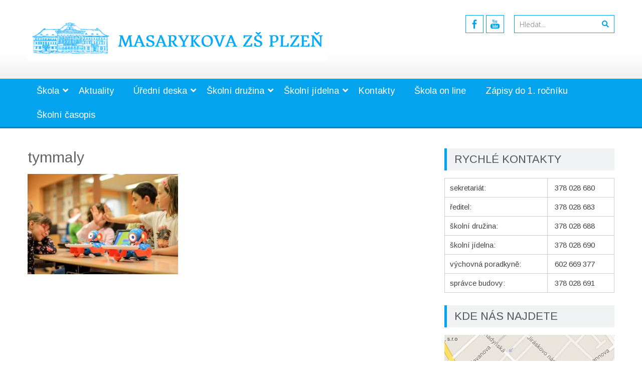

--- FILE ---
content_type: text/html; charset=UTF-8
request_url: https://masarykovazs.cz/robotika-2/tymmaly/
body_size: 16701
content:
<!DOCTYPE html> 
<html lang="cs">
<head>
<meta charset="UTF-8">
<meta name="viewport" content="width=device-width, initial-scale=1">
<link rel="profile" href="http://gmpg.org/xfn/11">
<link rel="pingback" href="https://masarykovazs.cz/xmlrpc.php">

<meta name='robots' content='index, follow, max-image-preview:large, max-snippet:-1, max-video-preview:-1' />
	<style>img:is([sizes="auto" i], [sizes^="auto," i]) { contain-intrinsic-size: 3000px 1500px }</style>
	
	<!-- This site is optimized with the Yoast SEO plugin v21.8 - https://yoast.com/wordpress/plugins/seo/ -->
	<title>tymmaly - Masarykova ZŠ Plzeň</title>
	<link rel="canonical" href="https://masarykovazs.cz/robotika-2/tymmaly/" />
	<meta property="og:locale" content="cs_CZ" />
	<meta property="og:type" content="article" />
	<meta property="og:title" content="tymmaly - Masarykova ZŠ Plzeň" />
	<meta property="og:url" content="https://masarykovazs.cz/robotika-2/tymmaly/" />
	<meta property="og:site_name" content="Masarykova ZŠ Plzeň" />
	<meta property="og:image" content="https://masarykovazs.cz/robotika-2/tymmaly" />
	<meta property="og:image:width" content="1080" />
	<meta property="og:image:height" content="720" />
	<meta property="og:image:type" content="image/jpeg" />
	<meta name="twitter:card" content="summary_large_image" />
	<script type="application/ld+json" class="yoast-schema-graph">{"@context":"https://schema.org","@graph":[{"@type":"WebPage","@id":"https://masarykovazs.cz/robotika-2/tymmaly/","url":"https://masarykovazs.cz/robotika-2/tymmaly/","name":"tymmaly - Masarykova ZŠ Plzeň","isPartOf":{"@id":"https://masarykovazs.cz/#website"},"primaryImageOfPage":{"@id":"https://masarykovazs.cz/robotika-2/tymmaly/#primaryimage"},"image":{"@id":"https://masarykovazs.cz/robotika-2/tymmaly/#primaryimage"},"thumbnailUrl":"https://masarykovazs.cz/wp-content/uploads/2019/10/tymmaly.jpg","datePublished":"2019-10-04T04:29:38+00:00","dateModified":"2019-10-04T04:29:38+00:00","breadcrumb":{"@id":"https://masarykovazs.cz/robotika-2/tymmaly/#breadcrumb"},"inLanguage":"cs","potentialAction":[{"@type":"ReadAction","target":["https://masarykovazs.cz/robotika-2/tymmaly/"]}]},{"@type":"ImageObject","inLanguage":"cs","@id":"https://masarykovazs.cz/robotika-2/tymmaly/#primaryimage","url":"https://masarykovazs.cz/wp-content/uploads/2019/10/tymmaly.jpg","contentUrl":"https://masarykovazs.cz/wp-content/uploads/2019/10/tymmaly.jpg","width":1080,"height":720},{"@type":"BreadcrumbList","@id":"https://masarykovazs.cz/robotika-2/tymmaly/#breadcrumb","itemListElement":[{"@type":"ListItem","position":1,"name":"Domů","item":"https://masarykovazs.cz/"},{"@type":"ListItem","position":2,"name":"Robotika","item":"https://masarykovazs.cz/robotika-2/"},{"@type":"ListItem","position":3,"name":"tymmaly"}]},{"@type":"WebSite","@id":"https://masarykovazs.cz/#website","url":"https://masarykovazs.cz/","name":"Masarykova ZŠ Plzeň","description":"Jiráskovo náměstí 10 Plzeň, příspěvková organizace","potentialAction":[{"@type":"SearchAction","target":{"@type":"EntryPoint","urlTemplate":"https://masarykovazs.cz/?s={search_term_string}"},"query-input":"required name=search_term_string"}],"inLanguage":"cs"}]}</script>
	<!-- / Yoast SEO plugin. -->


<link rel='dns-prefetch' href='//cdnjs.cloudflare.com' />
<link rel='dns-prefetch' href='//use.fontawesome.com' />
<link rel='dns-prefetch' href='//fonts.googleapis.com' />
<link rel='dns-prefetch' href='//cookie-notice.plzen.eu' />
<link rel="alternate" type="application/rss+xml" title="Masarykova ZŠ Plzeň &raquo; RSS zdroj" href="https://masarykovazs.cz/feed/" />
<script type="text/javascript">
/* <![CDATA[ */
window._wpemojiSettings = {"baseUrl":"https:\/\/s.w.org\/images\/core\/emoji\/16.0.1\/72x72\/","ext":".png","svgUrl":"https:\/\/s.w.org\/images\/core\/emoji\/16.0.1\/svg\/","svgExt":".svg","source":{"concatemoji":"https:\/\/masarykovazs.cz\/wp-includes\/js\/wp-emoji-release.min.js?ver=6.8.3"}};
/*! This file is auto-generated */
!function(s,n){var o,i,e;function c(e){try{var t={supportTests:e,timestamp:(new Date).valueOf()};sessionStorage.setItem(o,JSON.stringify(t))}catch(e){}}function p(e,t,n){e.clearRect(0,0,e.canvas.width,e.canvas.height),e.fillText(t,0,0);var t=new Uint32Array(e.getImageData(0,0,e.canvas.width,e.canvas.height).data),a=(e.clearRect(0,0,e.canvas.width,e.canvas.height),e.fillText(n,0,0),new Uint32Array(e.getImageData(0,0,e.canvas.width,e.canvas.height).data));return t.every(function(e,t){return e===a[t]})}function u(e,t){e.clearRect(0,0,e.canvas.width,e.canvas.height),e.fillText(t,0,0);for(var n=e.getImageData(16,16,1,1),a=0;a<n.data.length;a++)if(0!==n.data[a])return!1;return!0}function f(e,t,n,a){switch(t){case"flag":return n(e,"\ud83c\udff3\ufe0f\u200d\u26a7\ufe0f","\ud83c\udff3\ufe0f\u200b\u26a7\ufe0f")?!1:!n(e,"\ud83c\udde8\ud83c\uddf6","\ud83c\udde8\u200b\ud83c\uddf6")&&!n(e,"\ud83c\udff4\udb40\udc67\udb40\udc62\udb40\udc65\udb40\udc6e\udb40\udc67\udb40\udc7f","\ud83c\udff4\u200b\udb40\udc67\u200b\udb40\udc62\u200b\udb40\udc65\u200b\udb40\udc6e\u200b\udb40\udc67\u200b\udb40\udc7f");case"emoji":return!a(e,"\ud83e\udedf")}return!1}function g(e,t,n,a){var r="undefined"!=typeof WorkerGlobalScope&&self instanceof WorkerGlobalScope?new OffscreenCanvas(300,150):s.createElement("canvas"),o=r.getContext("2d",{willReadFrequently:!0}),i=(o.textBaseline="top",o.font="600 32px Arial",{});return e.forEach(function(e){i[e]=t(o,e,n,a)}),i}function t(e){var t=s.createElement("script");t.src=e,t.defer=!0,s.head.appendChild(t)}"undefined"!=typeof Promise&&(o="wpEmojiSettingsSupports",i=["flag","emoji"],n.supports={everything:!0,everythingExceptFlag:!0},e=new Promise(function(e){s.addEventListener("DOMContentLoaded",e,{once:!0})}),new Promise(function(t){var n=function(){try{var e=JSON.parse(sessionStorage.getItem(o));if("object"==typeof e&&"number"==typeof e.timestamp&&(new Date).valueOf()<e.timestamp+604800&&"object"==typeof e.supportTests)return e.supportTests}catch(e){}return null}();if(!n){if("undefined"!=typeof Worker&&"undefined"!=typeof OffscreenCanvas&&"undefined"!=typeof URL&&URL.createObjectURL&&"undefined"!=typeof Blob)try{var e="postMessage("+g.toString()+"("+[JSON.stringify(i),f.toString(),p.toString(),u.toString()].join(",")+"));",a=new Blob([e],{type:"text/javascript"}),r=new Worker(URL.createObjectURL(a),{name:"wpTestEmojiSupports"});return void(r.onmessage=function(e){c(n=e.data),r.terminate(),t(n)})}catch(e){}c(n=g(i,f,p,u))}t(n)}).then(function(e){for(var t in e)n.supports[t]=e[t],n.supports.everything=n.supports.everything&&n.supports[t],"flag"!==t&&(n.supports.everythingExceptFlag=n.supports.everythingExceptFlag&&n.supports[t]);n.supports.everythingExceptFlag=n.supports.everythingExceptFlag&&!n.supports.flag,n.DOMReady=!1,n.readyCallback=function(){n.DOMReady=!0}}).then(function(){return e}).then(function(){var e;n.supports.everything||(n.readyCallback(),(e=n.source||{}).concatemoji?t(e.concatemoji):e.wpemoji&&e.twemoji&&(t(e.twemoji),t(e.wpemoji)))}))}((window,document),window._wpemojiSettings);
/* ]]> */
</script>
<style id='wp-emoji-styles-inline-css' type='text/css'>

	img.wp-smiley, img.emoji {
		display: inline !important;
		border: none !important;
		box-shadow: none !important;
		height: 1em !important;
		width: 1em !important;
		margin: 0 0.07em !important;
		vertical-align: -0.1em !important;
		background: none !important;
		padding: 0 !important;
	}
</style>
<link rel='stylesheet' id='wp-block-library-css' href='https://masarykovazs.cz/wp-includes/css/dist/block-library/style.min.css?ver=6.8.3' type='text/css' media='all' />
<style id='wp-block-library-theme-inline-css' type='text/css'>
.wp-block-audio :where(figcaption){color:#555;font-size:13px;text-align:center}.is-dark-theme .wp-block-audio :where(figcaption){color:#ffffffa6}.wp-block-audio{margin:0 0 1em}.wp-block-code{border:1px solid #ccc;border-radius:4px;font-family:Menlo,Consolas,monaco,monospace;padding:.8em 1em}.wp-block-embed :where(figcaption){color:#555;font-size:13px;text-align:center}.is-dark-theme .wp-block-embed :where(figcaption){color:#ffffffa6}.wp-block-embed{margin:0 0 1em}.blocks-gallery-caption{color:#555;font-size:13px;text-align:center}.is-dark-theme .blocks-gallery-caption{color:#ffffffa6}:root :where(.wp-block-image figcaption){color:#555;font-size:13px;text-align:center}.is-dark-theme :root :where(.wp-block-image figcaption){color:#ffffffa6}.wp-block-image{margin:0 0 1em}.wp-block-pullquote{border-bottom:4px solid;border-top:4px solid;color:currentColor;margin-bottom:1.75em}.wp-block-pullquote cite,.wp-block-pullquote footer,.wp-block-pullquote__citation{color:currentColor;font-size:.8125em;font-style:normal;text-transform:uppercase}.wp-block-quote{border-left:.25em solid;margin:0 0 1.75em;padding-left:1em}.wp-block-quote cite,.wp-block-quote footer{color:currentColor;font-size:.8125em;font-style:normal;position:relative}.wp-block-quote:where(.has-text-align-right){border-left:none;border-right:.25em solid;padding-left:0;padding-right:1em}.wp-block-quote:where(.has-text-align-center){border:none;padding-left:0}.wp-block-quote.is-large,.wp-block-quote.is-style-large,.wp-block-quote:where(.is-style-plain){border:none}.wp-block-search .wp-block-search__label{font-weight:700}.wp-block-search__button{border:1px solid #ccc;padding:.375em .625em}:where(.wp-block-group.has-background){padding:1.25em 2.375em}.wp-block-separator.has-css-opacity{opacity:.4}.wp-block-separator{border:none;border-bottom:2px solid;margin-left:auto;margin-right:auto}.wp-block-separator.has-alpha-channel-opacity{opacity:1}.wp-block-separator:not(.is-style-wide):not(.is-style-dots){width:100px}.wp-block-separator.has-background:not(.is-style-dots){border-bottom:none;height:1px}.wp-block-separator.has-background:not(.is-style-wide):not(.is-style-dots){height:2px}.wp-block-table{margin:0 0 1em}.wp-block-table td,.wp-block-table th{word-break:normal}.wp-block-table :where(figcaption){color:#555;font-size:13px;text-align:center}.is-dark-theme .wp-block-table :where(figcaption){color:#ffffffa6}.wp-block-video :where(figcaption){color:#555;font-size:13px;text-align:center}.is-dark-theme .wp-block-video :where(figcaption){color:#ffffffa6}.wp-block-video{margin:0 0 1em}:root :where(.wp-block-template-part.has-background){margin-bottom:0;margin-top:0;padding:1.25em 2.375em}
</style>
<style id='classic-theme-styles-inline-css' type='text/css'>
/*! This file is auto-generated */
.wp-block-button__link{color:#fff;background-color:#32373c;border-radius:9999px;box-shadow:none;text-decoration:none;padding:calc(.667em + 2px) calc(1.333em + 2px);font-size:1.125em}.wp-block-file__button{background:#32373c;color:#fff;text-decoration:none}
</style>
<style id='global-styles-inline-css' type='text/css'>
:root{--wp--preset--aspect-ratio--square: 1;--wp--preset--aspect-ratio--4-3: 4/3;--wp--preset--aspect-ratio--3-4: 3/4;--wp--preset--aspect-ratio--3-2: 3/2;--wp--preset--aspect-ratio--2-3: 2/3;--wp--preset--aspect-ratio--16-9: 16/9;--wp--preset--aspect-ratio--9-16: 9/16;--wp--preset--color--black: #000000;--wp--preset--color--cyan-bluish-gray: #abb8c3;--wp--preset--color--white: #ffffff;--wp--preset--color--pale-pink: #f78da7;--wp--preset--color--vivid-red: #cf2e2e;--wp--preset--color--luminous-vivid-orange: #ff6900;--wp--preset--color--luminous-vivid-amber: #fcb900;--wp--preset--color--light-green-cyan: #7bdcb5;--wp--preset--color--vivid-green-cyan: #00d084;--wp--preset--color--pale-cyan-blue: #8ed1fc;--wp--preset--color--vivid-cyan-blue: #0693e3;--wp--preset--color--vivid-purple: #9b51e0;--wp--preset--gradient--vivid-cyan-blue-to-vivid-purple: linear-gradient(135deg,rgba(6,147,227,1) 0%,rgb(155,81,224) 100%);--wp--preset--gradient--light-green-cyan-to-vivid-green-cyan: linear-gradient(135deg,rgb(122,220,180) 0%,rgb(0,208,130) 100%);--wp--preset--gradient--luminous-vivid-amber-to-luminous-vivid-orange: linear-gradient(135deg,rgba(252,185,0,1) 0%,rgba(255,105,0,1) 100%);--wp--preset--gradient--luminous-vivid-orange-to-vivid-red: linear-gradient(135deg,rgba(255,105,0,1) 0%,rgb(207,46,46) 100%);--wp--preset--gradient--very-light-gray-to-cyan-bluish-gray: linear-gradient(135deg,rgb(238,238,238) 0%,rgb(169,184,195) 100%);--wp--preset--gradient--cool-to-warm-spectrum: linear-gradient(135deg,rgb(74,234,220) 0%,rgb(151,120,209) 20%,rgb(207,42,186) 40%,rgb(238,44,130) 60%,rgb(251,105,98) 80%,rgb(254,248,76) 100%);--wp--preset--gradient--blush-light-purple: linear-gradient(135deg,rgb(255,206,236) 0%,rgb(152,150,240) 100%);--wp--preset--gradient--blush-bordeaux: linear-gradient(135deg,rgb(254,205,165) 0%,rgb(254,45,45) 50%,rgb(107,0,62) 100%);--wp--preset--gradient--luminous-dusk: linear-gradient(135deg,rgb(255,203,112) 0%,rgb(199,81,192) 50%,rgb(65,88,208) 100%);--wp--preset--gradient--pale-ocean: linear-gradient(135deg,rgb(255,245,203) 0%,rgb(182,227,212) 50%,rgb(51,167,181) 100%);--wp--preset--gradient--electric-grass: linear-gradient(135deg,rgb(202,248,128) 0%,rgb(113,206,126) 100%);--wp--preset--gradient--midnight: linear-gradient(135deg,rgb(2,3,129) 0%,rgb(40,116,252) 100%);--wp--preset--font-size--small: 13px;--wp--preset--font-size--medium: 20px;--wp--preset--font-size--large: 36px;--wp--preset--font-size--x-large: 42px;--wp--preset--spacing--20: 0.44rem;--wp--preset--spacing--30: 0.67rem;--wp--preset--spacing--40: 1rem;--wp--preset--spacing--50: 1.5rem;--wp--preset--spacing--60: 2.25rem;--wp--preset--spacing--70: 3.38rem;--wp--preset--spacing--80: 5.06rem;--wp--preset--shadow--natural: 6px 6px 9px rgba(0, 0, 0, 0.2);--wp--preset--shadow--deep: 12px 12px 50px rgba(0, 0, 0, 0.4);--wp--preset--shadow--sharp: 6px 6px 0px rgba(0, 0, 0, 0.2);--wp--preset--shadow--outlined: 6px 6px 0px -3px rgba(255, 255, 255, 1), 6px 6px rgba(0, 0, 0, 1);--wp--preset--shadow--crisp: 6px 6px 0px rgba(0, 0, 0, 1);}:where(.is-layout-flex){gap: 0.5em;}:where(.is-layout-grid){gap: 0.5em;}body .is-layout-flex{display: flex;}.is-layout-flex{flex-wrap: wrap;align-items: center;}.is-layout-flex > :is(*, div){margin: 0;}body .is-layout-grid{display: grid;}.is-layout-grid > :is(*, div){margin: 0;}:where(.wp-block-columns.is-layout-flex){gap: 2em;}:where(.wp-block-columns.is-layout-grid){gap: 2em;}:where(.wp-block-post-template.is-layout-flex){gap: 1.25em;}:where(.wp-block-post-template.is-layout-grid){gap: 1.25em;}.has-black-color{color: var(--wp--preset--color--black) !important;}.has-cyan-bluish-gray-color{color: var(--wp--preset--color--cyan-bluish-gray) !important;}.has-white-color{color: var(--wp--preset--color--white) !important;}.has-pale-pink-color{color: var(--wp--preset--color--pale-pink) !important;}.has-vivid-red-color{color: var(--wp--preset--color--vivid-red) !important;}.has-luminous-vivid-orange-color{color: var(--wp--preset--color--luminous-vivid-orange) !important;}.has-luminous-vivid-amber-color{color: var(--wp--preset--color--luminous-vivid-amber) !important;}.has-light-green-cyan-color{color: var(--wp--preset--color--light-green-cyan) !important;}.has-vivid-green-cyan-color{color: var(--wp--preset--color--vivid-green-cyan) !important;}.has-pale-cyan-blue-color{color: var(--wp--preset--color--pale-cyan-blue) !important;}.has-vivid-cyan-blue-color{color: var(--wp--preset--color--vivid-cyan-blue) !important;}.has-vivid-purple-color{color: var(--wp--preset--color--vivid-purple) !important;}.has-black-background-color{background-color: var(--wp--preset--color--black) !important;}.has-cyan-bluish-gray-background-color{background-color: var(--wp--preset--color--cyan-bluish-gray) !important;}.has-white-background-color{background-color: var(--wp--preset--color--white) !important;}.has-pale-pink-background-color{background-color: var(--wp--preset--color--pale-pink) !important;}.has-vivid-red-background-color{background-color: var(--wp--preset--color--vivid-red) !important;}.has-luminous-vivid-orange-background-color{background-color: var(--wp--preset--color--luminous-vivid-orange) !important;}.has-luminous-vivid-amber-background-color{background-color: var(--wp--preset--color--luminous-vivid-amber) !important;}.has-light-green-cyan-background-color{background-color: var(--wp--preset--color--light-green-cyan) !important;}.has-vivid-green-cyan-background-color{background-color: var(--wp--preset--color--vivid-green-cyan) !important;}.has-pale-cyan-blue-background-color{background-color: var(--wp--preset--color--pale-cyan-blue) !important;}.has-vivid-cyan-blue-background-color{background-color: var(--wp--preset--color--vivid-cyan-blue) !important;}.has-vivid-purple-background-color{background-color: var(--wp--preset--color--vivid-purple) !important;}.has-black-border-color{border-color: var(--wp--preset--color--black) !important;}.has-cyan-bluish-gray-border-color{border-color: var(--wp--preset--color--cyan-bluish-gray) !important;}.has-white-border-color{border-color: var(--wp--preset--color--white) !important;}.has-pale-pink-border-color{border-color: var(--wp--preset--color--pale-pink) !important;}.has-vivid-red-border-color{border-color: var(--wp--preset--color--vivid-red) !important;}.has-luminous-vivid-orange-border-color{border-color: var(--wp--preset--color--luminous-vivid-orange) !important;}.has-luminous-vivid-amber-border-color{border-color: var(--wp--preset--color--luminous-vivid-amber) !important;}.has-light-green-cyan-border-color{border-color: var(--wp--preset--color--light-green-cyan) !important;}.has-vivid-green-cyan-border-color{border-color: var(--wp--preset--color--vivid-green-cyan) !important;}.has-pale-cyan-blue-border-color{border-color: var(--wp--preset--color--pale-cyan-blue) !important;}.has-vivid-cyan-blue-border-color{border-color: var(--wp--preset--color--vivid-cyan-blue) !important;}.has-vivid-purple-border-color{border-color: var(--wp--preset--color--vivid-purple) !important;}.has-vivid-cyan-blue-to-vivid-purple-gradient-background{background: var(--wp--preset--gradient--vivid-cyan-blue-to-vivid-purple) !important;}.has-light-green-cyan-to-vivid-green-cyan-gradient-background{background: var(--wp--preset--gradient--light-green-cyan-to-vivid-green-cyan) !important;}.has-luminous-vivid-amber-to-luminous-vivid-orange-gradient-background{background: var(--wp--preset--gradient--luminous-vivid-amber-to-luminous-vivid-orange) !important;}.has-luminous-vivid-orange-to-vivid-red-gradient-background{background: var(--wp--preset--gradient--luminous-vivid-orange-to-vivid-red) !important;}.has-very-light-gray-to-cyan-bluish-gray-gradient-background{background: var(--wp--preset--gradient--very-light-gray-to-cyan-bluish-gray) !important;}.has-cool-to-warm-spectrum-gradient-background{background: var(--wp--preset--gradient--cool-to-warm-spectrum) !important;}.has-blush-light-purple-gradient-background{background: var(--wp--preset--gradient--blush-light-purple) !important;}.has-blush-bordeaux-gradient-background{background: var(--wp--preset--gradient--blush-bordeaux) !important;}.has-luminous-dusk-gradient-background{background: var(--wp--preset--gradient--luminous-dusk) !important;}.has-pale-ocean-gradient-background{background: var(--wp--preset--gradient--pale-ocean) !important;}.has-electric-grass-gradient-background{background: var(--wp--preset--gradient--electric-grass) !important;}.has-midnight-gradient-background{background: var(--wp--preset--gradient--midnight) !important;}.has-small-font-size{font-size: var(--wp--preset--font-size--small) !important;}.has-medium-font-size{font-size: var(--wp--preset--font-size--medium) !important;}.has-large-font-size{font-size: var(--wp--preset--font-size--large) !important;}.has-x-large-font-size{font-size: var(--wp--preset--font-size--x-large) !important;}
:where(.wp-block-post-template.is-layout-flex){gap: 1.25em;}:where(.wp-block-post-template.is-layout-grid){gap: 1.25em;}
:where(.wp-block-columns.is-layout-flex){gap: 2em;}:where(.wp-block-columns.is-layout-grid){gap: 2em;}
:root :where(.wp-block-pullquote){font-size: 1.5em;line-height: 1.6;}
</style>
<link rel='stylesheet' id='googlefonts-css' href='https://fonts.googleapis.com/css?family=Arimo:400,400italic,700,700italic&subset=latin-ext' type='text/css' media='all' />
<link rel='stylesheet' id='accesspresslite-google-fonts-css' href='//fonts.googleapis.com/css?family=Open+Sans%3A400%2C400italic%2C300italic%2C300%2C600%2C600italic%7CLato%3A400%2C100%2C300%2C700%7CRoboto%3A400%2C300italic%2C300%2C700&#038;ver=6.8.3' type='text/css' media='all' />
<link rel='stylesheet' id='accesspresslite-font-awesome-css' href='https://masarykovazs.cz/wp-content/themes/accesspress-lite/css/font-awesome.min.css?ver=6.8.3' type='text/css' media='all' />
<link rel='stylesheet' id='accesspresslite-fancybox-css-css' href='https://masarykovazs.cz/wp-content/themes/accesspress-lite/css/nivo-lightbox.css?ver=6.8.3' type='text/css' media='all' />
<link rel='stylesheet' id='accesspresslite-bx-slider-style-css' href='https://masarykovazs.cz/wp-content/themes/accesspress-lite/css/jquery.bxslider.css?ver=6.8.3' type='text/css' media='all' />
<link rel='stylesheet' id='accesspresslite-woo-commerce-style-css' href='https://masarykovazs.cz/wp-content/themes/accesspress-lite/css/woocommerce.css?ver=6.8.3' type='text/css' media='all' />
<link rel='stylesheet' id='accesspresslite-font-style-css' href='https://masarykovazs.cz/wp-content/themes/accesspress-lite/css/fonts.css?ver=6.8.3' type='text/css' media='all' />
<link rel='stylesheet' id='accesspresslite-style-css' href='https://masarykovazs.cz/wp-content/themes/accesspress-lite/style.css?ver=6.8.3' type='text/css' media='all' />
<style id='accesspresslite-style-inline-css' type='text/css'>

                .socials a,
                .searchform .searchsubmit,
                .header-text,
                .main-navigation ul ul li:hover > a,
                .main-navigation ul ul li.current-menu-item > a,
                #latest-events a, .testimonial-sidebar a,
                .search-results .posted-on a, .cat-links a:hover, a,
                .body_template_two .right-header .socials a:hover,
                .body_template_two #top-section .welcome-detail a.bttn,
                .body_template_two #top-section h1 a,
                .body_template_two .site-footer #top-footer .footer2.footer .aptf-tweet-content a.aptf-tweet-name,
                .body_template_two #event_section #latest-events_template_two h1 a,
                .body_template_two a.all-testimonial,
                .body_template_two a.all-events,
                .body_template_two .event-detail h4 a:hover,
                .body_template_two .author.vcard a,
                .body_template_two a .entry-date.published,
                .body_template_two .entry-footer a:hover,
                .body_template_two.left-sidebar .searchform .searchsubmit,
                .body_template_two.both-sidebar .searchform .searchsubmit,
                .body_template_two.left-sidebar a:hover,
                .body_template_two.left-sidebar .sidebar .widget_recent_comments .url:hover,
                .body_template_two .business-hours ul li a,
                .body_template_two .featured-post.big-icon h2.has-icon .fa{
                    color: #04A3ED
                }
                .socials a:hover,
                .main-navigation,
                #call-to-action,
                .event-thumbnail .event-date,
                .bttn:after,
                .featured-post .featured-overlay,
                #bottom-section,
                .portofolio-layout .entry-title,
                .event-date-archive,
                #slider-banner .bx-wrapper .bx-pager.bx-default-pager a:after,
                .body_template_two #site-navigation.main-navigation ul li:before,
                .body_template_two .slider-caption .caption-title,
                .body_template_two #slider-banner .bx-wrapper .bx-pager.bx-default-pager a:after,
                .body_template_two #top-section .welcome-detail a.bttn:after,
                .body_template_two #call-to-action .action-btn,
                .body_template_two #mid-section .featured-post .featured-overlay,
                .body_template_two .event-thumbnail .event-date,
                .body_template_two .event-date-archive,
                .body_template_two a.cat-event-more.bttn:after,
                .body_template_two .portofolio-layout .entry-title,
                .body_template_two .entry-content .bttn:after,
                .body_template_two #bottom-section .testimonial-slider-wrap .bx-wrapper .bx-pager.bx-default-pager a:hover, .body_template_two #bottom-section .testimonial-slider-wrap .bx-wrapper .bx-pager.bx-default-pager a.active,
                .navigation .nav-links a:hover, .bttn:hover, button:hover,
                input[type="button"]:hover, input[type="reset"]:hover, input[type="submit"]:hover{
                    background: #04A3ED 
                }
                .cat-portfolio-list:hover .portofolio-layout{
                     background: rgba(4, 163, 237, 0.6)
                }
                .body_template_two #event_section #latest-events_template_two .event-list_two .event-date_two{
                    background: rgba(4, 163, 237, 0.8)
                }
                .body_template_two .cat-portfolio-list:hover .portofolio-layout{
                     background: rgba(4, 163, 237, 0.4)
                }
                .main-navigation .current-menu-parent > a,
                .main-navigation .current-menu-item > a,
                .main-navigation .current_page_item > a,
                .main-navigation .current_page_parent > a,
                .bx-wrapper .bx-pager.bx-default-pager a,
                .main-navigation li:hover > a{
                    background: #0382be;
                }
                .testimonial-wrap{
                    background: #36b5f1 
                }
                .socials a,
                .searchform,
                .sidebar h3.widget-title,
                .body_template_two .main-navigation .current-menu-parent > a,
                .main-navigation .current_page_parent > a,
                .body_template_two .main-navigation .current-menu-item > a,
                .body_template_two .main-navigation .current_page_item > a,
                .body_template_two #site-navigation.main-navigation ul ul,
                .body_template_two #call-to-action .action-btn,
                .navigation .nav-links a, .bttn, button, input[type="button"], input[type="reset"], input[type="submit"],
                .body_template_two .sidebar h3.widget-title,
                .body_template_two.left-sidebar .searchform,
                .body_template_two.both-sidebar .searchform,
                .body_template_two .featured-post.big-icon h2.has-icon .fa{
                    border-color: #04A3ED
                }
                .main-navigation,
                .main-navigation ul ul{
                     border-color: #0382be;
                }
                .testimonial-wrap:after{
                    border-color: #36b5f1 transparent transparent; 
                }
                #slider-banner .bx-wrapper .bx-pager.bx-default-pager a{
                    box-shadow: 0 0 0 2px #04A3ED inset; 
                }
                @media screen and (max-width: 940px) {
                    .main-navigation .menu li{
                        background: #04A3ED;
                    }

                    .main-navigation .menu li{
                        border-bottom-color: #0382be !important;
                    }
                }
</style>
<link rel='stylesheet' id='accesspresslite-keyboard-css' href='https://masarykovazs.cz/wp-content/themes/accesspress-lite/css/keyboard.css?ver=6.8.3' type='text/css' media='all' />
<link rel='stylesheet' id='accesspresslite-responsive-css' href='https://masarykovazs.cz/wp-content/themes/accesspress-lite/css/responsive.css?ver=6.8.3' type='text/css' media='all' />
<link rel='stylesheet' id='recent-posts-widget-with-thumbnails-public-style-css' href='https://masarykovazs.cz/wp-content/plugins/recent-posts-widget-with-thumbnails/public.css?ver=7.1.1' type='text/css' media='all' />
<link rel='stylesheet' id='ngg_trigger_buttons-css' href='https://masarykovazs.cz/wp-content/plugins/nextgen-gallery/products/photocrati_nextgen/modules/nextgen_gallery_display/static/trigger_buttons.css?ver=3.18' type='text/css' media='all' />
<link rel='stylesheet' id='fancybox-0-css' href='https://masarykovazs.cz/wp-content/plugins/nextgen-gallery/products/photocrati_nextgen/modules/lightbox/static/fancybox/jquery.fancybox-1.3.4.css?ver=3.18' type='text/css' media='all' />
<link rel='stylesheet' id='fontawesome_v4_shim_style-css' href='https://use.fontawesome.com/releases/v5.3.1/css/v4-shims.css?ver=6.8.3' type='text/css' media='all' />
<link rel='stylesheet' id='fontawesome-css' href='https://use.fontawesome.com/releases/v5.3.1/css/all.css?ver=6.8.3' type='text/css' media='all' />
<link rel='stylesheet' id='nextgen_basic_thumbnails_style-css' href='https://masarykovazs.cz/wp-content/plugins/nextgen-gallery/products/photocrati_nextgen/modules/nextgen_basic_gallery/static/thumbnails/nextgen_basic_thumbnails.css?ver=3.18' type='text/css' media='all' />
<link rel='stylesheet' id='nextgen_pagination_style-css' href='https://masarykovazs.cz/wp-content/plugins/nextgen-gallery/products/photocrati_nextgen/modules/nextgen_pagination/static/style.css?ver=3.18' type='text/css' media='all' />
<link rel='stylesheet' id='nextgen_widgets_style-css' href='https://masarykovazs.cz/wp-content/plugins/nextgen-gallery/products/photocrati_nextgen/modules/widget/static/widgets.css?ver=3.18' type='text/css' media='all' />
<link rel='stylesheet' id='nextgen_basic_slideshow_style-css' href='https://masarykovazs.cz/wp-content/plugins/nextgen-gallery/products/photocrati_nextgen/modules/nextgen_basic_gallery/static/slideshow/ngg_basic_slideshow.css?ver=3.18' type='text/css' media='all' />
<link rel='stylesheet' id='cookieconsent-css-css' href='https://cookie-notice.plzen.eu/cookieconsent.css?ver=6.8.3' type='text/css' media='all' />
<link rel='stylesheet' id='nggallery-css' href='https://masarykovazs.cz/wp-content/ngg_styles/nggallery.css?ver=3.18' type='text/css' media='all' />
<script type="text/javascript" src="https://masarykovazs.cz/wp-includes/js/jquery/jquery.min.js?ver=3.7.1" id="jquery-core-js"></script>
<script type="text/javascript" src="https://masarykovazs.cz/wp-includes/js/jquery/jquery-migrate.min.js?ver=3.4.1" id="jquery-migrate-js"></script>
<script type="text/javascript" src="https://masarykovazs.cz/wp-content/themes/accesspress-lite/js/sticky-sidebar/theia-sticky-sidebar.js?ver=6.8.3" id="accesspresslite-stickey-sidebar-js-js"></script>
<script type="text/javascript" id="photocrati_ajax-js-extra">
/* <![CDATA[ */
var photocrati_ajax = {"url":"https:\/\/masarykovazs.cz\/index.php?photocrati_ajax=1","wp_home_url":"https:\/\/masarykovazs.cz","wp_site_url":"https:\/\/masarykovazs.cz","wp_root_url":"https:\/\/masarykovazs.cz","wp_plugins_url":"https:\/\/masarykovazs.cz\/wp-content\/plugins","wp_content_url":"https:\/\/masarykovazs.cz\/wp-content","wp_includes_url":"https:\/\/masarykovazs.cz\/wp-includes\/","ngg_param_slug":"nggallery"};
/* ]]> */
</script>
<script type="text/javascript" src="https://masarykovazs.cz/wp-content/plugins/nextgen-gallery/products/photocrati_nextgen/modules/ajax/static/ajax.min.js?ver=3.18" id="photocrati_ajax-js"></script>
<script type="text/javascript" src="https://masarykovazs.cz/wp-content/plugins/nextgen-gallery/products/photocrati_nextgen/modules/nextgen_basic_gallery/static/thumbnails/nextgen_basic_thumbnails.js?ver=3.18" id="photocrati-nextgen_basic_thumbnails-js"></script>
<script type="text/javascript" src="https://use.fontawesome.com/releases/v5.3.1/js/v4-shims.js?ver=5.3.1" id="fontawesome_v4_shim-js"></script>
<script type="text/javascript" defer integrity="sha384-kW+oWsYx3YpxvjtZjFXqazFpA7UP/MbiY4jvs+RWZo2+N94PFZ36T6TFkc9O3qoB" crossorigin="anonymous" data-auto-replace-svg="false" data-keep-original-source="false" data-search-pseudo-elements src="https://use.fontawesome.com/releases/v5.3.1/js/all.js?ver=5.3.1" id="fontawesome-js"></script>
<link rel="https://api.w.org/" href="https://masarykovazs.cz/wp-json/" /><link rel="alternate" title="JSON" type="application/json" href="https://masarykovazs.cz/wp-json/wp/v2/media/21323" /><link rel="EditURI" type="application/rsd+xml" title="RSD" href="https://masarykovazs.cz/xmlrpc.php?rsd" />
<meta name="generator" content="WordPress 6.8.3" />
<link rel='shortlink' href='https://masarykovazs.cz/?p=21323' />
<link rel="alternate" title="oEmbed (JSON)" type="application/json+oembed" href="https://masarykovazs.cz/wp-json/oembed/1.0/embed?url=https%3A%2F%2Fmasarykovazs.cz%2Frobotika-2%2Ftymmaly%2F" />
<link rel="alternate" title="oEmbed (XML)" type="text/xml+oembed" href="https://masarykovazs.cz/wp-json/oembed/1.0/embed?url=https%3A%2F%2Fmasarykovazs.cz%2Frobotika-2%2Ftymmaly%2F&#038;format=xml" />
<style type='text/css' media='screen'>
	body{ font-family:"Arimo", arial, sans-serif;}
	h1{ font-family:"Arimo", arial, sans-serif;}
	h2{ font-family:"Arimo", arial, sans-serif;}
	h3{ font-family:"Arimo", arial, sans-serif;}
	h4{ font-family:"Arimo", arial, sans-serif;}
	h5{ font-family:"Arimo", arial, sans-serif;}
	h6{ font-family:"Arimo", arial, sans-serif;}
	blockquote{ font-family:"Arimo", arial, sans-serif;}
	p{ font-family:"Arimo", arial, sans-serif;}
	li{ font-family:"Arimo", arial, sans-serif;}
</style>
<!-- fonts delivered by Wordpress Google Fonts, a plugin by Adrian3.com --><link rel="icon" href="https://masarykovazs.cz/wp-content/uploads/2015/05/cropped-MZS-logo-male-32x32.jpg" sizes="32x32" />
<link rel="icon" href="https://masarykovazs.cz/wp-content/uploads/2015/05/cropped-MZS-logo-male-192x192.jpg" sizes="192x192" />
<link rel="apple-touch-icon" href="https://masarykovazs.cz/wp-content/uploads/2015/05/cropped-MZS-logo-male-180x180.jpg" />
<meta name="msapplication-TileImage" content="https://masarykovazs.cz/wp-content/uploads/2015/05/cropped-MZS-logo-male-270x270.jpg" />
<!-- Global site tag (gtag.js) - Google Analytics -->
<script type="text/plain" data-cookiecategory="analytics" async src="https://www.googletagmanager.com/gtag/js?id=UA-15624478-1"></script>
<script type="text/plain" data-cookiecategory="analytics">
  window.dataLayer = window.dataLayer || [];
  function gtag(){dataLayer.push(arguments);}
  gtag('js', new Date());

  gtag('config', 'UA-15624478-1');
</script>

<!-- Global site tag (gtag.js) - Google Analytics -->
<script type="text/plain" data-cookiecategory="analytics" async src="https://www.googletagmanager.com/gtag/js?id=G-2JSDSSKVY6"></script>
<script type="text/plain" data-cookiecategory="analytics">
  window.dataLayer = window.dataLayer || [];
  function gtag(){dataLayer.push(arguments);}
  gtag('js', new Date());

  gtag('config', 'G-2JSDSSKVY6');
</script><style id="kirki-inline-styles"></style></head>

<body class="attachment wp-singular attachment-template-default single single-attachment postid-21323 attachmentid-21323 attachment-jpeg wp-embed-responsive wp-theme-accesspress-lite group-blog body_template_one ">
<a class="skip-link screen-reader-text" href="#home-content">Skip to content</a>
<div id="page" class="site">
	
	<header id="masthead" class="site-header">
    <div id="top-header">
		<div class="ak-container">
			<div class="site-branding">
				<a href="https://masarykovazs.cz/">				
									<img src="https://masarykovazs.cz/wp-content/uploads/2015/05/WebLogoModreSTextem4.jpg" alt="Masarykova ZŠ Plzeň">
						
				</a>
				
			</div><!-- .site-branding -->
        

			<div class="right-header clearfix">
				                <div class="clearfix"></div>
                	<div class="socials">
		<a href="https://www.facebook.com/mzsplzen/" class="facebook" title="Facebook" target="_blank"><span class="font-icon-social-facebook"></span></a>
	
	
	
		<a href="https://www.youtube.com/user/masarykovazs" class="youtube" title="Youtube" target="_blank"><span class="font-icon-social-youtube"></span></a>
	
	
	
	
	
	
	
	
	
	
	
		</div>
				<div class="ak-search">
						<form method="get" class="searchform" action="https://masarykovazs.cz/" role="search">
		<input type="text" name="s" value="" class="s" placeholder="Hledat..." />
		<button type="submit" name="submit" class="searchsubmit"><i class="fa fa-search"></i></button>
	</form>
				</div>
							</div><!-- .right-header -->
		</div><!-- .ak-container -->
  </div><!-- #top-header -->

		
		<nav id="site-navigation" class="main-navigation menu-left">
			<div class="ak-container">
				<button class="menu-toggle btn-transparent-toggle">Menu</button>

				<div class="menu-horni-menu-container"><ul id="menu-horni-menu" class="menu"><li id="menu-item-512" class="menu-item menu-item-type-post_type menu-item-object-page menu-item-has-children menu-item-512"><a href="/skola/charakteristika/">Škola</a><span class="menu-icon"><i class="fa fa-angle-down" aria-hidden="true"></i></span>
<ul class="sub-menu">
	<li id="menu-item-962" class="menu-item menu-item-type-post_type menu-item-object-page menu-item-962"><a href="https://masarykovazs.cz/skola/charakteristika/">Charakteristika</a></li>
	<li id="menu-item-1049" class="menu-item menu-item-type-post_type menu-item-object-page menu-item-has-children menu-item-1049"><a href="/category/akce-i-stupen/">I. stupeň</a><span class="menu-icon"><i class="fa fa-angle-down" aria-hidden="true"></i></span>
	<ul class="sub-menu">
		<li id="menu-item-965" class="menu-item menu-item-type-taxonomy menu-item-object-category menu-item-965"><a href="https://masarykovazs.cz/category/akce-i-stupen/">Akce I. stupeň</a></li>
		<li id="menu-item-660" class="menu-item menu-item-type-post_type menu-item-object-page menu-item-660"><a href="https://masarykovazs.cz/skola/krouzky/">Kroužky a doučování I. stupeň</a></li>
		<li id="menu-item-30536" class="menu-item menu-item-type-post_type menu-item-object-page menu-item-30536"><a href="https://masarykovazs.cz/skola/i-stupen/skola-v-prirode/">Škola v přírodě</a></li>
	</ul>
</li>
	<li id="menu-item-1046" class="menu-item menu-item-type-post_type menu-item-object-page menu-item-has-children menu-item-1046"><a href="/category/akce-ii-stupen/">II. stupeň</a><span class="menu-icon"><i class="fa fa-angle-down" aria-hidden="true"></i></span>
	<ul class="sub-menu">
		<li id="menu-item-22350" class="menu-item menu-item-type-post_type menu-item-object-page menu-item-22350"><a href="https://masarykovazs.cz/skola/ii-stupen/lyzarsky-kurz/">Lyžařský kurz</a></li>
		<li id="menu-item-972" class="menu-item menu-item-type-taxonomy menu-item-object-category menu-item-972"><a href="https://masarykovazs.cz/category/akce-ii-stupen/">Akce II. stupeň</a></li>
		<li id="menu-item-971" class="menu-item menu-item-type-post_type menu-item-object-page menu-item-971"><a href="https://masarykovazs.cz/skola/ii-stupen/krouzky-ii-stupen/">Kroužky a doučování II. stupeň</a></li>
		<li id="menu-item-30541" class="menu-item menu-item-type-post_type menu-item-object-page menu-item-30541"><a href="https://masarykovazs.cz/skola/ii-stupen/poznavaci-zajezd/">Poznávací zájezd</a></li>
	</ul>
</li>
	<li id="menu-item-12113" class="menu-item menu-item-type-post_type menu-item-object-page menu-item-has-children menu-item-12113"><a href="https://masarykovazs.cz/skola/poradenske-sluzby/">Školní poradenské pracoviště</a><span class="menu-icon"><i class="fa fa-angle-down" aria-hidden="true"></i></span>
	<ul class="sub-menu">
		<li id="menu-item-23053" class="menu-item menu-item-type-post_type menu-item-object-page menu-item-23053"><a href="https://masarykovazs.cz/skola/poradenske-sluzby/charakteristika-pracoviste/">Charakteristika pracoviště</a></li>
		<li id="menu-item-12114" class="menu-item menu-item-type-post_type menu-item-object-page menu-item-12114"><a href="https://masarykovazs.cz/skola/poradenske-sluzby/vychovny-poradce/">Výchovný poradce</a></li>
		<li id="menu-item-12116" class="menu-item menu-item-type-post_type menu-item-object-page menu-item-12116"><a href="https://masarykovazs.cz/skola/poradenske-sluzby/volba-povolani/">Volba povolání a kariérní poradenství</a></li>
		<li id="menu-item-12117" class="menu-item menu-item-type-post_type menu-item-object-page menu-item-12117"><a href="https://masarykovazs.cz/skola/poradenske-sluzby/metodik-prevence/">Metodik prevence</a></li>
		<li id="menu-item-18573" class="menu-item menu-item-type-post_type menu-item-object-page menu-item-18573"><a href="https://masarykovazs.cz/skola/poradenske-sluzby/specialni-pedagog/">Speciální pedagog</a></li>
		<li id="menu-item-28707" class="menu-item menu-item-type-post_type menu-item-object-page menu-item-28707"><a href="https://masarykovazs.cz/skola/poradenske-sluzby/skolni-asistentka/">Školní asistentka</a></li>
		<li id="menu-item-23039" class="menu-item menu-item-type-post_type menu-item-object-page menu-item-23039"><a href="https://masarykovazs.cz/skola/poradenske-sluzby/vedouci-sekce-ap/">Vedoucí sekce AP</a></li>
		<li id="menu-item-22067" class="menu-item menu-item-type-post_type menu-item-object-page menu-item-22067"><a href="https://masarykovazs.cz/skola/poradenske-sluzby/koordinator-vzdelavani-cizincu-2/">Koordinátor vzdělávání cizinců</a></li>
	</ul>
</li>
	<li id="menu-item-769" class="menu-item menu-item-type-post_type menu-item-object-page menu-item-769"><a href="https://masarykovazs.cz/skola/rozvrhy-trid/">Rozvrhy tříd</a></li>
	<li id="menu-item-521" class="menu-item menu-item-type-post_type menu-item-object-page menu-item-has-children menu-item-521"><a href="https://masarykovazs.cz/skola/vyuka/">Výuka</a><span class="menu-icon"><i class="fa fa-angle-down" aria-hidden="true"></i></span>
	<ul class="sub-menu">
		<li id="menu-item-23842" class="menu-item menu-item-type-post_type menu-item-object-page menu-item-23842"><a href="https://masarykovazs.cz/skola/vyuka/distancni-vyuka-ii-stupen/">Distanční výuka – II. stupeň</a></li>
		<li id="menu-item-22595" class="menu-item menu-item-type-post_type menu-item-object-page menu-item-22595"><a href="https://masarykovazs.cz/skola/vyuka/prehled-on-line-zdroju-pro-vyuku/">Přehled on line zdrojů pro výuku</a></li>
		<li id="menu-item-22726" class="menu-item menu-item-type-post_type menu-item-object-page menu-item-22726"><a href="https://masarykovazs.cz/skola/vyuka/vyuka-i-stupen/">výuka I. stupeň</a></li>
		<li id="menu-item-458" class="menu-item menu-item-type-post_type menu-item-object-page menu-item-has-children menu-item-458"><a href="https://masarykovazs.cz/skola/vyuka/matematika/">Matematika</a><span class="menu-icon"><i class="fa fa-angle-down" aria-hidden="true"></i></span>
		<ul class="sub-menu">
			<li id="menu-item-13987" class="menu-item menu-item-type-post_type menu-item-object-page menu-item-13987"><a href="https://masarykovazs.cz/skola/vyuka/matematika/matematika-i-stupen/">Matematika I. stupeň</a></li>
			<li id="menu-item-459" class="menu-item menu-item-type-post_type menu-item-object-page menu-item-459"><a href="https://masarykovazs.cz/skola/vyuka/matematika/6-rocnik/">6. ročník</a></li>
			<li id="menu-item-468" class="menu-item menu-item-type-post_type menu-item-object-page menu-item-468"><a href="https://masarykovazs.cz/skola/vyuka/matematika/7-rocnik/">7. ročník</a></li>
			<li id="menu-item-467" class="menu-item menu-item-type-post_type menu-item-object-page menu-item-467"><a href="https://masarykovazs.cz/skola/vyuka/matematika/8-rocnik/">8. ročník</a></li>
			<li id="menu-item-466" class="menu-item menu-item-type-post_type menu-item-object-page menu-item-466"><a href="https://masarykovazs.cz/skola/vyuka/matematika/9-rocnik/">9. ročník</a></li>
		</ul>
</li>
		<li id="menu-item-486" class="menu-item menu-item-type-post_type menu-item-object-page menu-item-486"><a href="https://masarykovazs.cz/skola/vyuka/cesky-jazyk/">Český jazyk</a></li>
		<li id="menu-item-485" class="menu-item menu-item-type-post_type menu-item-object-page menu-item-485"><a href="https://masarykovazs.cz/skola/vyuka/anglicky-jazyk/">Anglický jazyk</a></li>
		<li id="menu-item-23488" class="menu-item menu-item-type-post_type menu-item-object-page menu-item-23488"><a href="https://masarykovazs.cz/skola/vyuka/francouzsky-jazyk/">Francouzský jazyk</a></li>
		<li id="menu-item-484" class="menu-item menu-item-type-post_type menu-item-object-page menu-item-484"><a href="https://masarykovazs.cz/skola/vyuka/dejepis/">Dějepis</a></li>
		<li id="menu-item-481" class="menu-item menu-item-type-post_type menu-item-object-page menu-item-481"><a href="https://masarykovazs.cz/skola/vyuka/informatika/">Informatika</a></li>
		<li id="menu-item-9010" class="menu-item menu-item-type-post_type menu-item-object-page menu-item-9010"><a href="https://masarykovazs.cz/robotika/">Robotika</a></li>
		<li id="menu-item-483" class="menu-item menu-item-type-post_type menu-item-object-page menu-item-483"><a href="https://masarykovazs.cz/skola/vyuka/zemepis/">Zeměpis</a></li>
		<li id="menu-item-482" class="menu-item menu-item-type-post_type menu-item-object-page menu-item-482"><a href="https://masarykovazs.cz/skola/vyuka/prirodopis/">Přírodopis</a></li>
		<li id="menu-item-14281" class="menu-item menu-item-type-post_type menu-item-object-page menu-item-14281"><a href="https://masarykovazs.cz/skola/vyuka/fyzika/">Fyzika</a></li>
		<li id="menu-item-22646" class="menu-item menu-item-type-post_type menu-item-object-page menu-item-22646"><a href="https://masarykovazs.cz/skola/vyuka/chemie/">Chemie</a></li>
		<li id="menu-item-3155" class="menu-item menu-item-type-post_type menu-item-object-page menu-item-3155"><a href="https://masarykovazs.cz/skola/vyuka/3d-tisk/">3D tisk – ukázky tisku na naší 3D tiskárně</a></li>
	</ul>
</li>
	<li id="menu-item-525" class="menu-item menu-item-type-post_type menu-item-object-page menu-item-has-children menu-item-525"><a href="/skola/multimedia/fotogalerie/">Multimédia</a><span class="menu-icon"><i class="fa fa-angle-down" aria-hidden="true"></i></span>
	<ul class="sub-menu">
		<li id="menu-item-98" class="menu-item menu-item-type-post_type menu-item-object-page menu-item-98"><a href="https://masarykovazs.cz/skola/multimedia/fotogalerie/">Fotogalerie</a></li>
		<li id="menu-item-101" class="menu-item menu-item-type-post_type menu-item-object-page menu-item-101"><a href="https://masarykovazs.cz/skola/multimedia/virtualni-prohlidka/">Virtuální prohlídka</a></li>
	</ul>
</li>
	<li id="menu-item-536" class="menu-item menu-item-type-post_type menu-item-object-page menu-item-has-children menu-item-536"><a href="/skola/parlament/informace-2/">Žákovský parlament</a><span class="menu-icon"><i class="fa fa-angle-down" aria-hidden="true"></i></span>
	<ul class="sub-menu">
		<li id="menu-item-978" class="menu-item menu-item-type-post_type menu-item-object-page menu-item-978"><a href="https://masarykovazs.cz/skola/parlament/informace-2/">Informace</a></li>
		<li id="menu-item-671" class="menu-item menu-item-type-taxonomy menu-item-object-category menu-item-671"><a href="https://masarykovazs.cz/category/aktivity-parlamentu/">Aktivity parlamentu</a></li>
	</ul>
</li>
	<li id="menu-item-228" class="menu-item menu-item-type-taxonomy menu-item-object-category menu-item-228"><a href="https://masarykovazs.cz/category/zahrada/">Školní zahrada</a></li>
	<li id="menu-item-22443" class="menu-item menu-item-type-taxonomy menu-item-object-category menu-item-has-children menu-item-22443"><a href="https://masarykovazs.cz/category/predskolaci/">Předškoláci</a><span class="menu-icon"><i class="fa fa-angle-down" aria-hidden="true"></i></span>
	<ul class="sub-menu">
		<li id="menu-item-22428" class="menu-item menu-item-type-post_type menu-item-object-page menu-item-22428"><a href="https://masarykovazs.cz/den-otevrenych-dveri/">Den otevřených dveří</a></li>
		<li id="menu-item-22435" class="menu-item menu-item-type-post_type menu-item-object-page menu-item-22435"><a href="https://masarykovazs.cz/zapisy-do-1-rocniku/">Zápisy do 1. ročníku</a></li>
		<li id="menu-item-22440" class="menu-item menu-item-type-post_type menu-item-object-page menu-item-22440"><a href="https://masarykovazs.cz/kurz-predskolak/">Kurz předškolák</a></li>
	</ul>
</li>
	<li id="menu-item-22076" class="menu-item menu-item-type-post_type menu-item-object-page menu-item-22076"><a href="https://masarykovazs.cz/skola/digi-plzen/">DIGI Plzeň</a></li>
	<li id="menu-item-23303" class="menu-item menu-item-type-post_type menu-item-object-page menu-item-23303"><a href="https://masarykovazs.cz/skola/sablony-iii/">Šablony III</a></li>
	<li id="menu-item-27628" class="menu-item menu-item-type-post_type menu-item-object-page menu-item-27628"><a href="https://masarykovazs.cz/skola/sablony-op-jak/">Šablony OP JAK</a></li>
</ul>
</li>
<li id="menu-item-20" class="menu-item menu-item-type-taxonomy menu-item-object-category menu-item-20"><a href="https://masarykovazs.cz/category/aktuality/">Aktuality</a></li>
<li id="menu-item-535" class="menu-item menu-item-type-post_type menu-item-object-page menu-item-has-children menu-item-535"><a href="/uredni-deska/dulezite-udaje/">Úřední deska</a><span class="menu-icon"><i class="fa fa-angle-down" aria-hidden="true"></i></span>
<ul class="sub-menu">
	<li id="menu-item-981" class="menu-item menu-item-type-post_type menu-item-object-page menu-item-981"><a href="https://masarykovazs.cz/uredni-deska/dulezite-udaje/">Důležité údaje</a></li>
	<li id="menu-item-24258" class="menu-item menu-item-type-post_type menu-item-object-page menu-item-24258"><a href="https://masarykovazs.cz/skola/povinne-zverejnovane-informace/">Povinně zveřejňované informace</a></li>
	<li id="menu-item-632" class="menu-item menu-item-type-post_type menu-item-object-page menu-item-632"><a href="https://masarykovazs.cz/uredni-deska/organizace-skolniho-roku/">Organizace školního roku 2025/2026</a></li>
	<li id="menu-item-2372" class="menu-item menu-item-type-post_type menu-item-object-page menu-item-2372"><a href="https://masarykovazs.cz/uredni-deska/tydenni-plan/">Týdenní plán</a></li>
	<li id="menu-item-642" class="menu-item menu-item-type-post_type menu-item-object-page menu-item-642"><a href="https://masarykovazs.cz/uredni-deska/skolni-vzdelavaci-program/">Školní vzdělávací program</a></li>
	<li id="menu-item-656" class="menu-item menu-item-type-post_type menu-item-object-page menu-item-656"><a href="https://masarykovazs.cz/uredni-deska/dokumenty-ke-stazeni/">Dokumenty ke stažení</a></li>
	<li id="menu-item-28625" class="menu-item menu-item-type-post_type menu-item-object-page menu-item-28625"><a href="https://masarykovazs.cz/uredni-deska/whisteblowing-ochrana-oznamovatele/">Whisteblowing – ochrana oznamovatele</a></li>
	<li id="menu-item-10087" class="menu-item menu-item-type-post_type menu-item-object-page menu-item-10087"><a href="https://masarykovazs.cz/spolupracujici-organizace/">Spolupracující organizace</a></li>
</ul>
</li>
<li id="menu-item-534" class="menu-item menu-item-type-post_type menu-item-object-page menu-item-has-children menu-item-534"><a href="/skolni-druzina/informace-o-sd/">Školní družina</a><span class="menu-icon"><i class="fa fa-angle-down" aria-hidden="true"></i></span>
<ul class="sub-menu">
	<li id="menu-item-984" class="menu-item menu-item-type-post_type menu-item-object-page menu-item-984"><a href="https://masarykovazs.cz/skolni-druzina/informace-o-sd/">Informace o ŠD</a></li>
	<li id="menu-item-587" class="menu-item menu-item-type-taxonomy menu-item-object-category menu-item-587"><a href="https://masarykovazs.cz/category/akce-v-sd/">Akce v ŠD</a></li>
	<li id="menu-item-615" class="menu-item menu-item-type-post_type menu-item-object-page menu-item-615"><a href="https://masarykovazs.cz/skolni-druzina/dokumenty-ke-stazeni/">Dokumenty ke stažení</a></li>
</ul>
</li>
<li id="menu-item-509" class="menu-item menu-item-type-post_type menu-item-object-page menu-item-has-children menu-item-509"><a href="https://masarykovazs.cz/skolni-jidelna/">Školní jídelna</a><span class="menu-icon"><i class="fa fa-angle-down" aria-hidden="true"></i></span>
<ul class="sub-menu">
	<li id="menu-item-429" class="menu-item menu-item-type-post_type menu-item-object-page menu-item-429"><a href="https://masarykovazs.cz/skolni-jidelna/jidelnicek/">Jídelníček</a></li>
	<li id="menu-item-432" class="menu-item menu-item-type-post_type menu-item-object-page menu-item-432"><a href="https://masarykovazs.cz/skolni-jidelna/informace/">Informace o stravování</a></li>
	<li id="menu-item-6807" class="menu-item menu-item-type-post_type menu-item-object-page menu-item-6807"><a href="https://masarykovazs.cz/skolni-jidelna/zmeny-ve-skolnim-stravovani/">Změny ve školním stravování</a></li>
</ul>
</li>
<li id="menu-item-35" class="menu-item menu-item-type-post_type menu-item-object-page menu-item-35"><a href="https://masarykovazs.cz/kontakty/">Kontakty</a></li>
<li id="menu-item-24675" class="menu-item menu-item-type-custom menu-item-object-custom menu-item-24675"><a href="http://skola.plzen-edu.cz">Škola on line</a></li>
<li id="menu-item-33435" class="menu-item menu-item-type-post_type menu-item-object-page menu-item-33435"><a href="https://masarykovazs.cz/zapisy-do-1-rocniku/">Zápisy do 1. ročníku</a></li>
<li id="menu-item-29369" class="menu-item menu-item-type-custom menu-item-object-custom menu-item-29369"><a href="https://sites.google.com/masarykovazs.cz/casopis/Casopis">Školní časopis</a></li>
</ul></div>			</div>
		</nav><!-- #site-navigation -->            
	</header><!-- #masthead -->

	<section id="slider-banner">
			</section><!-- #slider-banner -->
		<div id="content" class="site-content">

<div class="ak-container">
		<div id="primary" class="content-area">
		<main id="main" class="site-main" role="main">

		
			<article id="post-21323" class="post-21323 attachment type-attachment status-inherit hentry">
	<header class="entry-header">
		<h1 class="entry-title">tymmaly</h1>
        	</header><!-- .entry-header -->


	<div class="entry-content">
		<p class="attachment"><a href='https://masarykovazs.cz/wp-content/uploads/2019/10/tymmaly.jpg'><img fetchpriority="high" decoding="async" width="300" height="200" src="https://masarykovazs.cz/wp-content/uploads/2019/10/tymmaly-300x200.jpg" class="attachment-medium size-medium" alt="" srcset="https://masarykovazs.cz/wp-content/uploads/2019/10/tymmaly-300x200.jpg 300w, https://masarykovazs.cz/wp-content/uploads/2019/10/tymmaly-768x512.jpg 768w, https://masarykovazs.cz/wp-content/uploads/2019/10/tymmaly.jpg 1080w" sizes="(max-width: 300px) 100vw, 300px" /></a></p>
			</div><!-- .entry-content -->

	<footer class="entry-footer">
			</footer><!-- .entry-footer -->
</article><!-- #post-## -->

			
            
		
		</main><!-- #main -->
	</div><!-- #primary -->
	
	

	<div id="secondary-right" class="widget-area right-sidebar sidebar">
		
        
	    		

					<aside id="text-2" class="widget widget_text"><h3 class="widget-title">Rychlé kontakty</h3>			<div class="textwidget"><table>
<tbody>
<tr>
<td>sekretariát:</td>
<td> 378 028 680</td>
</tr>
<tr>
<td>ředitel:</td>
<td> 378 028 683</td>
</tr>
<tr>
<td>školní družina:</td>
<td> 378 028 688</td>
</tr>
<tr>
<td>školní jídelna:</td>
<td> 378 028 690</td>
</tr>
<tr>
<td>výchovná poradkyně:</td>
<td> 602 669 377</td>
</tr>
<tr>
<td>správce budovy:</td>
<td> 378 028 691</td>
</tr>
</tbody>
</table></div>
		</aside><aside id="text-3" class="widget widget_text"><h3 class="widget-title">Kde nás najdete</h3>			<div class="textwidget"><a href="https://www.google.cz/maps/place/Jir%C3%A1skovo+n%C3%A1m.+878%2F10,+326+00+Plze%C5%88-Plze%C5%88+2-Slovany/@49.7350658,13.3928322,17z/data=!3m1!4b1!4m2!3m1!1s0x470aee2749f0292d:0x3316811355727406" target="_blank"><img class="alignnone size-full wp-image-36" src="http://masarykovazs.cz/wp-content/uploads/mapa.jpg" alt="mapa" width="340" height="212" /></a></div>
		</aside><aside id="text-4" class="widget widget_text"><h3 class="widget-title">Virtuální prohlídka</h3>			<div class="textwidget"><a href="/virtualni-prohlidka/"><img class="alignnone size-full wp-image-36" src="http://masarykovazs.cz/wp-content/uploads/virtualniProhlidka_pravySloupec.jpg" alt="Virtuální prohlídka" title="Virtuální prohlídka" width="340" height="204" /></a></div>
		</aside><aside id="text-5" class="widget widget_text"><h3 class="widget-title">Škola on line</h3>			<div class="textwidget"><a href="https://skola.plzen-edu.cz/SOL/Prihlaseni.aspx" target="_blank"><img class="alignnone size-full wp-image-36" src="http://masarykovazs.cz/wp-content/uploads/skolaonline.gif" alt="mapa" width="340" height="92" /></a>

<a href="/registrace-do-skoly-on-line/">Registrace do Školy OnLine</a>

</div>
		</aside>			</div><!-- #secondary -->
</div>

</div><!-- #content -->

<footer id="colophon" class="site-footer">
			<div id="top-footer">
			<div class="ak-container">
				<div class="footer1 footer">
											<aside id="custom_html-3" class="widget_text widget widget_custom_html"><div class="textwidget custom-html-widget"><a href="https://www.sitmp.cz/prohlaseni-o-pristupnosti/" target="_blank" title="Prohlášení o přístupnosti">Prohlášení o přístupnosti</a></div></aside>						
				</div>

				<div class="footer2 footer">
											<aside id="custom_html-4" class="widget_text widget widget_custom_html"><div class="textwidget custom-html-widget"></div></aside>						
				</div>

				<div class="clearfix hide"></div>

				<div class="footer3 footer">
											<aside id="text-8" class="widget widget_text">			<div class="textwidget"><p>&nbsp;</p>
</div>
		</aside>						
				</div>

				<div class="footer4 footer">
											<aside id="custom_html-6" class="widget_text widget widget_custom_html"><div class="textwidget custom-html-widget"><a href="http://www.sitmp.cz/" title="Správa informačních technologií města Plzně" onclick="return !window.open(this.href);">Správa informačních technologií města Plzně</a></div></aside>						
				</div>
			</div>
		</div>
	

	<div id="bottom-footer">
		<div class="ak-container">
			<div class="copyright">
				Masarykova ZŠ Plzeň			</div>
			<div class="site-info">
				WordPress Theme				<span class="sep">:</span>
				<a href="https://accesspressthemes.com/wordpress-themes/accesspress-lite/" title="AccessPress Lite" target="_blank">AccessPress Lite</a>
			</div><!-- .site-info -->
		</div>
	</div>
</footer><!-- #colophon -->
</div><!-- #page -->

<script type="speculationrules">
{"prefetch":[{"source":"document","where":{"and":[{"href_matches":"\/*"},{"not":{"href_matches":["\/wp-*.php","\/wp-admin\/*","\/wp-content\/uploads\/*","\/wp-content\/*","\/wp-content\/plugins\/*","\/wp-content\/themes\/accesspress-lite\/*","\/*\\?(.+)"]}},{"not":{"selector_matches":"a[rel~=\"nofollow\"]"}},{"not":{"selector_matches":".no-prefetch, .no-prefetch a"}}]},"eagerness":"conservative"}]}
</script>
<script type="text/javascript" src="https://masarykovazs.cz/wp-content/themes/accesspress-lite/js/jquery.bxslider.min.js?ver=4.1" id="accesspresslite-bx-slider-js-js"></script>
<script type="text/javascript" src="https://masarykovazs.cz/wp-content/themes/accesspress-lite/js/nivo-lightbox.js?ver=2.1" id="accesspresslite-fancybox-js-js"></script>
<script type="text/javascript" src="https://masarykovazs.cz/wp-content/themes/accesspress-lite/js/jquery.actual.min.js?ver=1.0.16" id="accesspresslite-jquery-actual-js-js"></script>
<script type="text/javascript" src="https://masarykovazs.cz/wp-content/themes/accesspress-lite/js/skip-link-focus-fix.js?ver=20130115" id="accesspresslite-skip-link-focus-fix-js"></script>
<script type="text/javascript" id="accesspresslite-custom-js-extra">
/* <![CDATA[ */
var accesspresslite_loc_script = {"pager":"true","controls":"true","mode":"horizontal","auto":"true","pause":"8000","speed":"3000"};
/* ]]> */
</script>
<script type="text/javascript" src="https://masarykovazs.cz/wp-content/themes/accesspress-lite/js/custom.js?ver=1.1" id="accesspresslite-custom-js"></script>
<script type="text/javascript" src="https://masarykovazs.cz/wp-content/plugins/page-links-to/dist/new-tab.js?ver=3.3.7" id="page-links-to-js"></script>
<script type="text/javascript" id="ngg_common-js-extra">
/* <![CDATA[ */

var galleries = {};
galleries.gallery_d12c6233358edea65395f818b032cc53 = {"id":null,"ids":null,"source":"recent","src":"","container_ids":[],"gallery_ids":[],"album_ids":[],"tag_ids":[],"display_type":"photocrati-nextgen_basic_thumbnails","display":"","exclusions":[],"order_by":"sortorder","order_direction":"ASC","image_ids":[],"entity_ids":[],"tagcloud":false,"returns":"included","slug":"widget-ngg-images-2","sortorder":[],"display_settings":{"override_thumbnail_settings":"0","thumbnail_width":"240","thumbnail_height":"160","thumbnail_crop":"0","images_per_page":6,"number_of_columns":"0","ajax_pagination":"0","show_all_in_lightbox":false,"use_imagebrowser_effect":false,"show_slideshow_link":false,"slideshow_link_text":"[Uk\u00e1zat prezentaci]","display_view":"default","template":"\/home\/weby\/web\/masarykovazs.cz\/public_html\/wp-content\/plugins\/nextgen-gallery\/products\/photocrati_nextgen\/modules\/widget\/templates\/display_gallery.php","use_lightbox_effect":true,"display_no_images_error":1,"disable_pagination":true,"thumbnail_quality":"100","thumbnail_watermark":0,"ngg_triggers_display":"never","_errors":[],"maximum_entity_count":6,"image_type":"thumb","show_thumbnail_link":false,"image_width":110,"image_height":75,"widget_setting_title":"Fotogalerie","widget_setting_before_widget":"<aside id=\"ngg-images-2\" class=\"widget ngg_images\">","widget_setting_before_title":"<h3 class=\"widget-title\">","widget_setting_after_widget":"<\/aside>","widget_setting_after_title":"<\/h3>","widget_setting_width":110,"widget_setting_height":75,"widget_setting_show_setting":"thumbnail","widget_setting_widget_id":"ngg-images-2"},"excluded_container_ids":[],"maximum_entity_count":6,"__defaults_set":true,"_errors":[],"ID":"d12c6233358edea65395f818b032cc53"};
galleries.gallery_d12c6233358edea65395f818b032cc53.wordpress_page_root = "https:\/\/masarykovazs.cz\/robotika-2\/tymmaly\/";
var nextgen_lightbox_settings = {"static_path":"https:\/\/masarykovazs.cz\/wp-content\/plugins\/nextgen-gallery\/products\/photocrati_nextgen\/modules\/lightbox\/static\/{placeholder}","context":"nextgen_images"};
/* ]]> */
</script>
<script type="text/javascript" src="https://masarykovazs.cz/wp-content/plugins/nextgen-gallery/products/photocrati_nextgen/modules/nextgen_gallery_display/static/common.js?ver=3.18" id="ngg_common-js"></script>
<script type="text/javascript" id="ngg_common-js-after">
/* <![CDATA[ */
            var nggLastTimeoutVal = 1000;

			var nggRetryFailedImage = function(img) {
				setTimeout(function(){
					img.src = img.src;
				}, nggLastTimeoutVal);
			
				nggLastTimeoutVal += 500;
			}
        
/* ]]> */
</script>
<script type="text/javascript" src="https://masarykovazs.cz/wp-content/plugins/nextgen-gallery/products/photocrati_nextgen/modules/lightbox/static/lightbox_context.js?ver=3.18" id="ngg_lightbox_context-js"></script>
<script type="text/javascript" src="https://cdnjs.cloudflare.com/ajax/libs/jquery-browser/0.1.0/jquery.browser.min.js?ver=3.18" id="fancybox-0-js"></script>
<script type="text/javascript" src="https://masarykovazs.cz/wp-content/plugins/nextgen-gallery/products/photocrati_nextgen/modules/lightbox/static/fancybox/jquery.easing-1.3.pack.js?ver=3.18" id="fancybox-1-js"></script>
<script type="text/javascript" src="https://masarykovazs.cz/wp-content/plugins/nextgen-gallery/products/photocrati_nextgen/modules/lightbox/static/fancybox/jquery.fancybox-1.3.4.pack.js?ver=3.18" id="fancybox-2-js"></script>
<script type="text/javascript" src="https://masarykovazs.cz/wp-content/plugins/nextgen-gallery/products/photocrati_nextgen/modules/lightbox/static/fancybox/nextgen_fancybox_init.js?ver=3.18" id="fancybox-3-js"></script>
<script type="text/javascript" src="https://cookie-notice.plzen.eu/cookieconsent.js?ver=6.8.3" id="cookienotice-js-js"></script>
<script type="text/javascript" src="https://cookie-notice.plzen.eu/cookie-config.js?ver=6.8.3" id="cookienotice-config-js-js"></script>

</body>
</html>